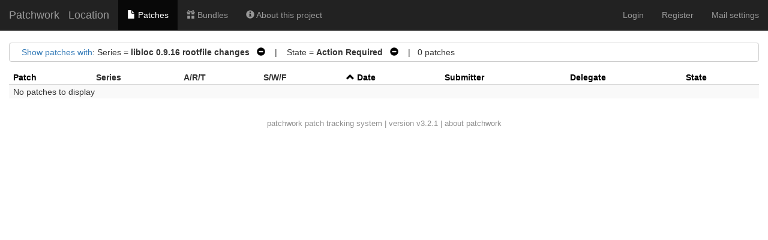

--- FILE ---
content_type: text/html; charset=utf-8
request_url: https://patchwork.ipfire.org/project/location/list/?series=3140&archive=both
body_size: 2974
content:

<!DOCTYPE html>
<html xmlns="http://www.w3.org/1999/xhtml" lang="en">
  <head>
    <meta http-equiv="Content-Type" content="text/html; charset=UTF-8"/>
    <title>Location - Patchwork</title>
    <link rel="stylesheet" type="text/css" href="/static/css/bootstrap.min.css"/>
    <link rel="stylesheet" type="text/css" href="/static/css/selectize.bootstrap3.css"/>
    <link rel="stylesheet" type="text/css" href="/static/css/style.css"/>
    <script src="/static/js/jquery-3.6.0.min.js"></script>
    <script src="/static/js/jquery.stickytableheaders.min.js"></script>
    <script src="/static/js/jquery.checkboxes-1.2.2.min.js"></script>
    <!-- IE8 support of HTML5 elements and media queries -->
    <!-- WARNING: Respond.js doesn't work if you view the page via file:// -->
    <!--[if lt IE 9]>
      <script src="https://oss.maxcdn.com/html5shiv/3.7.2/html5shiv.min.js">
      </script>
      <script src="https://oss.maxcdn.com/respond/1.4.2/respond.min.js"></script>
      <script src="http://cdnjs.cloudflare.com/ajax/libs/es5-shim/2.0.8/es5-shim.min.js"></script>
    <![endif]-->
    <script src="/static/js/bootstrap.min.js"></script>
    <script src="/static/js/selectize.min.js"></script>
    <script src="/static/js/clipboard.min.js"></script>
    <script src="/static/js/js.cookie.min.js"></script>
    <script>
      $(document).ready(function() {
          new Clipboard(document.querySelectorAll('.btn-copy'));
      });
    </script>

  </head>
  <body>
    <nav class="navbar navbar-inverse navbar-static-top">
      <div class="container-fluid">
        <div class="navbar-header">
          <button type="button" class="navbar-toggle collapsed" data-toggle="collapse" data-target="#navbar-collapse">
            <span class="sr-only">Toggle navigation</span>
            <span class="icon-bar"></span>
            <span class="icon-bar"></span>
            <span class="icon-bar"></span>
          </button>
          <a class="navbar-brand" href="/">Patchwork</a>
          <span class="navbar-subbrand">
             Location
          </span>
        </div>
        <div class="collapse navbar-collapse" id="navbar-collapse">


          <ul class="nav navbar-nav">
            <li class="active">
              <a href="/project/location/list/">
                <span class="glyphicon glyphicon-file"></span>
                Patches
              </a>
            </li>
            <li class="">
              <a href="/project/location/bundles/">
                <span class="glyphicon glyphicon-gift"></span>
                Bundles
              </a>
            </li>
            <li class="">
              <a href="/project/location/">
                <span class="glyphicon glyphicon-info-sign"></span>
                About this project
              </a>
            </li>
          </ul>


          <ul class="nav navbar-nav navbar-right">

            <li><a href="/user/login/">Login</a></li>
            <li><a href="/register/">Register</a></li>
            <li><a href="/mail/">Mail settings</a></li>

          </ul>
        </div>
      </div>
    </nav>
<ul class="messages"></ul><div id="errors"></div>
    <div id="main-content" class="container-fluid">










<script type="text/javascript">
var filterform_displayed = false;
function filter_click()
{
    var form = document.getElementById('filterform');
    if (!form) {
        return;
    }

    if (filterform_displayed) {
        form.style['display'] = 'none';
        filterform_displayed = false;
    } else {
        form.style['display'] = 'block';
        filterform_displayed = true;
    }
}

Selectize.define('enter_key_submit', function (options) {
    var self = this;

    this.onKeyDown = (function (e) {
        var original = self.onKeyDown;

        return function (e) {
            var wasOpened = this.isOpen;
            original.apply(this, arguments);

            if (e.keyCode === 13 &&
                (this.$control_input.val() != '' || !wasOpened))
                self.trigger('submit');
        };
    })();
});

$(document).ready(function() {
    $('#submitter_input').selectize({
        plugins: ['enter_key_submit'],
        maxItems: 1,
        persist: false,
        onInitialize: function() {
            this.on('submit', function() {
                if (!this.items.length)
                    this.$input.val(this.lastValue);
                this.$input.closest('form').submit();
            }, this);
        },

        load: function(query, callback) {
            if (query.length < 4)
                return callback();

            req = $.ajax({
                url: "/submitter/",
                data: {q: query, l: 10},
                error: function() {
                    callback();
                },
                success: function(res) {
                    callback($.map(res, function (obj) {
                        return {value: obj.pk, text: `${obj.name} <${obj.email}>`};
                    }));
                }
            });
        }
    });
});
</script>

<div class="filters">
  <div id="filtersummary">
    <a href="javascript:filter_click()">Show patches with</a>:


    Series = <strong>libloc 0.9.16 rootfile changes</strong>

    <a class="filter-action" href="?archive=both">
      &nbsp;&nbsp;<span class="glyphicon glyphicon-minus-sign"></span>
    </a>


    &nbsp;&nbsp;&nbsp;|&nbsp;&nbsp;&nbsp;


    State = <strong>Action Required</strong>

    <a class="filter-action" href="?series=3140&amp;archive=both&amp;state=*">
      &nbsp;&nbsp;<span class="glyphicon glyphicon-minus-sign"></span>
    </a>





    &nbsp;&nbsp;&nbsp;|&nbsp;&nbsp;&nbsp;0
    patches

  </div>

  <div id="filterform" style="padding-top: 1em; display: none">
    <form class="form-horizontal" method="get">


      <div class="form-group">
        <label class="col-sm-2 control-label">Series</label>
        <div class="col-sm-5">
          <input type="text" name="series" id="series_input" class="form-control">
        </div>
      </div>



      <div class="form-group">
        <label class="col-sm-2 control-label">Submitter</label>
        <div class="col-sm-5">
          <input type="text" name="submitter" id="submitter_input" class="form-control">
        </div>
      </div>



      <div class="form-group">
        <label class="col-sm-2 control-label">State</label>
        <div class="col-sm-5">
          <select name="state" class="form-control"><option  value="*">any</option><option selected value="">Action Required</option><option value="1" >New</option><option value="2" >Under Review</option><option value="3" >Accepted</option><option value="4" >Rejected</option><option value="5" >RFC</option><option value="6" >Not Applicable</option><option value="7" >Changes Requested</option><option value="8" >Awaiting Upstream</option><option value="9" >Superseded</option><option value="10" >Deferred</option><option value="11" >Dropped</option><option value="12" >Staged</option></select>
        </div>
      </div>



      <div class="form-group">
        <label class="col-sm-2 control-label">Search</label>
        <div class="col-sm-5">
          <input name="q" class="form-control" value="">
        </div>
      </div>



      <div class="form-group">
        <label class="col-sm-2 control-label">Archived</label>
        <div class="col-sm-5">
          <label class="checkbox-inline"> <input type="radio" name="archive"  value="">No</label><label class="checkbox-inline"> <input type="radio" name="archive"  value="true">Yes</label><label class="checkbox-inline"> <input type="radio" name="archive" checked value="both">Both</label>
        </div>
      </div>



      <div class="form-group">
        <label class="col-sm-2 control-label">Delegate</label>
        <div class="col-sm-5">
          <select name="delegate" class="form-control"><option selected value="">------</option><option  value="Nobody">Nobody</option><option  value="2">ms</option><option  value="2">ms</option><option  value="2">ms</option><option  value="2">ms</option><option  value="2">ms</option><option  value="2">ms</option><option  value="3">stevee</option><option  value="3">stevee</option><option  value="4">git</option><option  value="4">git</option><option  value="4">git</option><option  value="4">git</option><option  value="4">git</option><option  value="4">git</option><option  value="11">amarx</option><option  value="71">jonatan</option><option  value="403">pmueller</option><option  value="403">pmueller</option><option  value="403">pmueller</option><option  value="403">pmueller</option><option  value="403">pmueller</option><option  value="403">pmueller</option><option  value="846">bonnietwin</option></select>
        </div>
      </div>


      <div class="form-group">
        <div class="col-sm-offset-2 col-sm-5">
          <button type="submit" class="btn btn-default">Apply</button>
        </div>
      </div>
    </form>
  </div>
</div>










<script type="text/javascript">
$(document).ready(function() {
    $('#patchlist').stickyTableHeaders();

    $('#patchlist').checkboxes('range', true);

    $('#check-all').change(function(e) {
        if(this.checked) {
            $('#patchlist > tbody').checkboxes('check');
        } else {
            $('#patchlist > tbody').checkboxes('uncheck');
        }
        e.preventDefault();
    });
});
</script>

<form method="post">
  <input type="hidden" name="csrfmiddlewaretoken" value="bEMxdx2vGcvgqwOaWL9foD2RNOxTCZlEPPn5XpGgLAWNak2gz5UWW3Fj4TrM1tYy">
  <input type="hidden" name="form" value="patchlistform"/>
  <input type="hidden" name="project" value="6"/>
  <table id="patchlist" class="table table-hover table-extra-condensed table-striped pw-list" data-toggle="checkboxes" data-range="true">
    <thead>
      <tr>




        <th>


          <a class="colinactive" href="/project/location/list/?series=3140&archive=both&order=name">Patch</a>


        </th>

        <th>
          <span class="colinactive">Series</span>
        </th>

        <th>
          <span title="Acked-by / Reviewed-by / Tested-by">A/R/T</span>
        </th>

        <th>
          <span title="Success / Warning / Fail">S/W/F</span>
        </th>

        <th>

          <a class="colactive" href="/project/location/list/?series=3140&archive=both&order=date">
            <span class="glyphicon glyphicon-chevron-up"></span>
          </a>
          <a class="colactive" href="/project/location/list/?series=3140&archive=both&order=date">
            Date
          </a>

        </th>

        <th>


          <a class="colinactive" href="/project/location/list/?series=3140&archive=both&order=submitter">
            Submitter
          </a>


        </th>

        <th>


          <a class="colinactive" href="/project/location/list/?series=3140&archive=both&order=delegate">Delegate</a>


        </th>

        <th>


          <a class="colinactive" href="/project/location/list/?series=3140&archive=both&order=state">State</a>


        </th>

      </tr>
    </thead>

    <tbody>

      <tr>
        <td colspan="8">No patches to display</td>
      </tr>

    </tbody>
  </table>


</form>



    </div>
    <div id="footer">
      <a href="http://jk.ozlabs.org/projects/patchwork/">patchwork</a> patch tracking system |
      version v3.2.1 |
      <a href="/about/">about patchwork</a>
    </div>
  </body>
</html>
